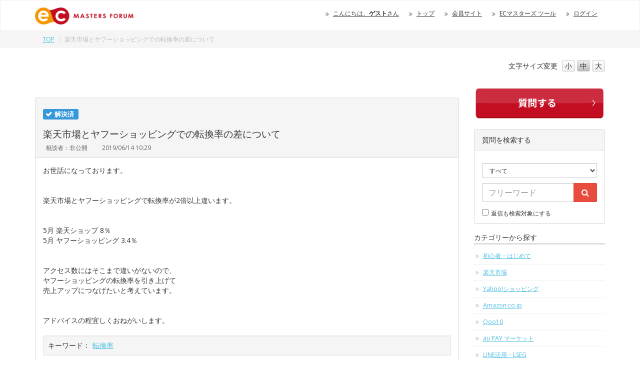

--- FILE ---
content_type: text/html; charset=UTF-8
request_url: https://forum.ec-masters.net/post_view.php?id=11145
body_size: 51010
content:
<!DOCTYPE html>
<html>
<head prefix="og: https://ogp.me/ns#">
<!-- Google Tag Manager -->
<script>(function(w,d,s,l,i){w[l]=w[l]||[];w[l].push({'gtm.start':
new Date().getTime(),event:'gtm.js'});var f=d.getElementsByTagName(s)[0],
j=d.createElement(s),dl=l!='dataLayer'?'&l='+l:'';j.async=true;j.src=
'https://www.googletagmanager.com/gtm.js?id='+i+dl;f.parentNode.insertBefore(j,f);
})(window,document,'script','dataLayer','GTM-WV8XQ2CQ');</script>
<!-- End Google Tag Manager -->

<!-- Google Tag Manager -->
<script>(function(w,d,s,l,i){w[l]=w[l]||[];w[l].push({'gtm.start':
new Date().getTime(),event:'gtm.js'});var f=d.getElementsByTagName(s)[0],
j=d.createElement(s),dl=l!='dataLayer'?'&l='+l:'';j.async=true;j.src=
'https://www.googletagmanager.com/gtm.js?id='+i+dl;f.parentNode.insertBefore(j,f);
})(window,document,'script','dataLayer','GTM-MCV4ZPNW');</script>
<!-- End Google Tag Manager -->


<meta charset="utf-8">
<meta http-equiv="X-UA-Compatible" content="IE=edge">
<meta name="viewport" content="width=device-width, initial-scale=1">
<meta name="description" content="">
<meta name="author" content="EC MASTERS">

<meta property="og:url" content="https://forum.ec-masters.net/forum_index.php" />
<meta property="og:type" content="website" />
<meta property="og:title" content="ECマスターズフォーラム" />
<meta property="og:description" content="ネットショップ運営者ためのお悩み解決掲示板" />
<meta property="og:site_name" content="ECマスターズフォーラム" />
<meta property="og:image" content="https://forum.ec-masters.net/img/logo.png" />

<title>楽天市場とヤフーショッピングでの転換率の差について｜ECマスターズ フォーラム</title>

<!-- Google tag (gtag.js) --><script async src="https://www.googletagmanager.com/gtag/js?id=G-DJMHV13DJB"></script>
<script>
window.dataLayer = window.dataLayer || [];
function gtag(){dataLayer.push(arguments);}
gtag('js', new Date());
gtag('config', 'G-DJMHV13DJB');
</script>
<!-- Ptengine Tag -->
<script type="text/javascript" src="https://js.ptengine.jp/4a15d4fd.js"></script>
<!-- End Ptengine Tag -->
<link href="css/bootstrap.css" rel="stylesheet" type="text/css">
<link href="css/view_add_style.css" rel="stylesheet" type="text/css">
<link href="css/font-awesome.min.css" rel="stylesheet" type="text/css">
<style>
@media(min-width:768px){div.spoldnewlink{display: none !important;}}
@media(max-width:767px){div.pcoldnewlink{display: none !important;}}

span.label.ic04 {background-color: #3D8B40;}
span.label.ic04:before {font-family:FontAwesome; content:'\f05e';color:#fff; display: block; width: -1em; height: 1em; position: absolute; left: 5px; top: 3px;}
span.label.ic05 {background-color: #FE4CDA;}
span.label.ic05:before {font-family:FontAwesome; content:'\f112';color:#fff; display: block; width: -1em; height: 1em; position: absolute; left: 5px; top: 3px;}
span.label.ic06 {background-color: #008080;}
span.label.ic06:before {font-family:FontAwesome; content:'\f118';color:#fff; display: block; width: -1em; height: 1em; position: absolute; left: 5px; top: 3px;}
span.label.ic07 {background-color: #C000C0;}
span.label.ic07:before {font-family:FontAwesome; content:'\f05a';color:#fff; display: block; width: -1em; height: 1em; position: absolute; left: 5px; top: 6px;}
span.label.ic08 {background-color: #C00000;}
span.label.ic08:before {font-family:FontAwesome; content:'\f05a';color:#fff; display: block; width: -1em; height: 1em; position: absolute; left: 5px; top: 6px;}


// tab-listを<a href対応に
.tab-list {
  display: flex;
  list-style: none;
  margin: 0;
  padding: 0;
  border-bottom: 1px solid #ddd;
}

.tab-list li {
  flex: 1;
  margin-right: 2px;
  padding: 0;
  font-weight: bold;
  font-size: 1.4rem;
}
.tab-list li a {
    display: block;
    padding: 1rem;
    color: #666;
    text-decoration: none;
    font-weight: bold;
    font-size: 1.4rem;
    background: #f5f5f5;
    transition: all 0.3s ease;
}

.tab-list li a:hover {
    color: #666;
}

.tab-list li.active a {
    background: #f44336;
    color: #fff;
}

table.userlist {
	width:100%;
	border-collapse: collapse;
	text-align: left;
	border-top: 1px dotted #ccc;
}
table.userlist td {
	padding: 20px;
	vertical-align: top;
	border-bottom: 1px dotted #ccc;
}
table.userlist tr:nth-child(2n) {
    background: #F3F3F3;
}

table.userbox {
	width:100%;
	border-collapse: collapse;
	text-align: left;
}
table.userbox td {
	padding: 10px;
	vertical-align: top;
}
table.userbox tr:nth-child(2n) {
    background: none;
}
table.userbox tr{
	border-bottom: 1px dotted #ccc;
}
table.userbox tr:last-child {
    border-bottom: none;
}

tr.userboxlast td.userboxlast{
	border-bottom: none;
}

div.ecmbtn {
    border-radius: 10px 10px 10px 10px;
    padding:10px 0px;
    text-align:center;
    border:solid 1px #CCCCCC;
    width:100%;
    font-size:150%;
    margin-bottom:1em;
    background-color:#FFFFFF;
}
div.ecmbtn:hover {
	background-color:#CCCCCC;
	cursor : pointer;
}

.logo{
	height:34px;
}
</style>
<link href="css/custom.20180508.css" rel="stylesheet" type="text/css">
<script type="application/ld+json">
{
	"@context": "https://schema.org",
	"@type": "QAPage",
    "mainEntity": {
		"@type": "Question",
		"name": "楽天市場とヤフーショッピングでの転換率の差について",
		"text": "お世話になっております。楽天市場とヤフーショッピングで転換率が2倍以上違います。5月 楽天ショップ 8％5月 ヤフーショッピング 3.4％アクセス数にはそこまで違いがないので、ヤフーショッピングの転換率を引き上げて売上アップにつなげたいと考えています。アドバイスの程宜しくおねがいします。",
		"answerCount": 9,
		"upvoteCount": 0,
		"dateCreated": "2019-06-14T10:29:22Z",
		"datePublished": "2019-06-14T10:29:22Z",
		"dateModified": "2019-06-27T18:39:38Z",
		"suggestedAnswer": [
			{
				"@type": "Answer",
				"text": "ECマスターズの中野です。&gt; 楽天市場とヤフーショッピングで転換率が2倍以上違います。&gt; 5月 楽天ショップ 8％&gt; 5月 ヤフーショッピング 3.4％楽天とYahoo!で大きく違うということですね。実際の商品ページをそれぞれご教示いただけますでしょうか。もしこちらの投稿が難しい場合は、事務局あてにメールでお送りくださいませ。ECマスターズクラブ事務局club@ec-masters.net",
				"dateCreated": "2019-06-14T14:14:13Z",
				"upvoteCount": 0,
				"url": "https://forum.ec-masters.net/post_view.php?id=11145#reply34638"
			}, 
			{
				"@type": "Answer",
				"text": "お世話になっております。早々のご対応ありがとうございます。先程 件名『楽天市場とヤフーショッピングでの転換率の差について』でメール送信させていただきました。よろしくお願いします。",
				"dateCreated": "2019-06-19T11:59:43Z",
				"upvoteCount": 0,
				"url": "https://forum.ec-masters.net/post_view.php?id=11145#reply34799"
			}, 
			{
				"@type": "Answer",
				"text": "ECマスターズの中野です。大変お待たせいたしました。何度か別途メールで詳細をご教示いただきありがとうございます。基本的に楽天とYahoo!といったモールごとの集客数やお客様の属性も異なるので楽天とYahoo!で比較して良し悪しの判断はできかねるという前提がございます。お送りいただいた楽天とYahoo!の商品ページを拝見しますと、元からレビューの数が大きく異なっておりますので、５月に限らずこれまでもアクセスに差がおありだったのではないでしょうか。また、少し気になった点としまして、Yahoo!の商品ページは、３点以降お買い上げで５％OFFと案内されていらっしゃいますが、今のページでは３点以上の商品を比較・決定するまでに時間がかかるため、お客様の中には約200商品の中から選ぶことを苦痛に感じてしまう方もいらっしゃるかもしれないですね。時間をかけずに購入まで進んでいただくために、あらかじめひでひとさんが３商品をピックアップし、セットA、セットB、セットC....のような状態で案内する方法もございますのでぜひご検討ください。また、同ジャンルのライバルは商品情報にも画像を設定し商品詳細を伝えておりますが、ひでひとさんのページには設定されておらずライバルと比較されてしまっている事も考えられますので商品情報も充実させてください。補足楽天のページを拝見しておりまして、商品番号	nasu-25ag-20-56につきましては、商品画像登録ガイドラインのチェックはお済みでしょうか。テキスト要素や枠線などが気になりましたので念の為に確認させていただきました。",
				"dateCreated": "2019-06-20T22:27:05Z",
				"upvoteCount": 0,
				"url": "https://forum.ec-masters.net/post_view.php?id=11145#reply34927"
			}, 
			{
				"@type": "Answer",
				"text": "お世話になっております。Yahoo!の商品ページ（特にスマホ・アプリ）からよく一緒に買われている商品 Ａ Ｂ C D Eのようにこちらから提案することはシステムの仕様上難しいのでしょうか？Yahoo!のスマホ・アプリぺーじでも商品説明上に画像を設定することは可能なのでしょうか？もし可能ならhtmlのタグをお教えいただけないでしょうか？お忙しい中大変申し訳ございませんがよろしくお願いします。",
				"dateCreated": "2019-06-21T10:54:20Z",
				"upvoteCount": 0,
				"url": "https://forum.ec-masters.net/post_view.php?id=11145#reply34942"
			}, 
			{
				"@type": "Answer",
				"text": "ECマスターズの中野です。ご返信いただきありがとうございます。いただいた内容についてですが、&gt; Yahoo!の商品ページ（特にスマホ・アプリ）から&gt; よく一緒に買われている商品 Ａ Ｂ C D Eのように&gt; こちらから提案することはシステムの仕様上難しいのでしょうか？&gt; Yahoo!のスマホ・アプリぺーじでも商品説明上に&gt; 画像を設定することは可能なのでしょうか？&gt; もし可能ならhtmlのタグをお教えいただけないでしょうか？こちらを行なうには&lt;iframe&gt;タグを設置する必要があるのですが、https://store-info.yahoo.co.jp/s/shopping/toolmanual/first/c/008.html上記マニュアルの「スマホ用利用可能HTMLタグ一覧（ストアエディタ）」にございます通り、Yahoo!ショッピングのスマートフォン用項目では&lt;iframe&gt;タグの利用が制限されており、楽天のようなバグも見つかっていないので楽天と同様の設置が難しいのですが、カスタムページのフリースペースを活用いただくと案内いただけます。カスタムページの入力項目（２ フリースペース）https://store-info.yahoo.co.jp/s/shopping/toolmanual/editor/e/422.htmlまたこちらの内容につきましては、&gt; Yahoo!のスマホ・アプリぺーじでも商品説明上に&gt; 画像を設定することは可能なのでしょうか？商品説明よりも上の場所に画像を設置されたい、という意味合いでお間違いでしょうか。",
				"dateCreated": "2019-06-21T16:31:02Z",
				"upvoteCount": 0,
				"url": "https://forum.ec-masters.net/post_view.php?id=11145#reply34978"
			}, 
			{
				"@type": "Answer",
				"text": "お世話になっております。お返事が遅くなって大変申し訳ございません。＞またこちらの内容につきましては、＞&gt; Yahoo!のスマホ・アプリぺーじでも商品説明上に＞&gt; 画像を設定することは可能なのでしょうか？＞商品説明よりも上の場所に画像を設置されたい、＞という意味合いでお間違いでしょうか。商品説明より上に画像を設置して簡単なイラスト等を使って説明していきたいです。横フリックと縦フリックにも対応できるようにしたいです。アドバイスの程宜しくおねがいします。",
				"dateCreated": "2019-06-27T08:46:20Z",
				"upvoteCount": 0,
				"url": "https://forum.ec-masters.net/post_view.php?id=11145#reply35205"
			}, 
			{
				"@type": "Answer",
				"text": "ECマスターズの伊藤です。&gt; 商品説明より上に画像を設置して&gt; 簡単なイラスト等を使って説明していきたいです。中野よりご案内差し上げております通りYahoo！ショッピングでは、使用できるタグが限られていること、楽天のような、本来であれば、使用できないタグが使用できるようになるバグがないことから、商品説明より上に画像を設置することができません。&gt; 横フリックと縦フリックにも対応できるようにしたいです。といった、特殊な表示方法も対応いただくことができません。もし、ご対応頂いている店舗様がございましたら方法を確認させていただきたいと思いますのでURLを頂戴できますでしょうか。お手数おかけ致しますが、どうぞよろしくお願いいたします。",
				"dateCreated": "2019-06-27T13:26:56Z",
				"upvoteCount": 0,
				"url": "https://forum.ec-masters.net/post_view.php?id=11145#reply35225"
			}, 
			{
				"@type": "Answer",
				"text": "お世話になっております。ありがとうございました。現状できる表示対策で改善していきます。",
				"dateCreated": "2019-06-27T14:52:51Z",
				"upvoteCount": 0,
				"url": "https://forum.ec-masters.net/post_view.php?id=11145#reply35237"
			}, 
			{
				"@type": "Answer",
				"text": "ECマスターズの伊藤です。&gt; 現状できる表示対策で改善していきます。ご希望に添えず申し訳ありませんが、よろしくお願いいたします。参考にされたいショップがみつかりましたら、登録方法を確認させていただきますので改めてご相談いただければ幸いです。",
				"dateCreated": "2019-06-27T18:39:37Z",
				"upvoteCount": 0,
				"url": "https://forum.ec-masters.net/post_view.php?id=11145#reply35266"
			}
		]
	}
}
</script>
<!--[if lt IE 9]>
<script src="//oss.maxcdn.com/html5shiv/3.7.2/html5shiv.min.js"></script>
<script src="//oss.maxcdn.com/respond/1.4.2/respond.min.js"></script>
<![endif]-->
<script src="//code.jquery.com/jquery-1.11.3.min.js"></script>
<script src="js/bootstrap.min.js"></script>

<script type="text/javascript">
$(function() {
    var topBtn = $('#pagetop');    
    topBtn.hide();
    $(window).scroll(function () {
        if ($(this).scrollTop() > 500) {
            topBtn.fadeIn();
        } else {
            topBtn.fadeOut();
        }
    });
    topBtn.click(function () {
        $('body,html').animate({
            scrollTop: 0
        }, 500);
        return false;
    });
});
</script>
<script src="//cdnjs.cloudflare.com/ajax/libs/jquery-cookie/1.4.1/jquery.cookie.min.js"></script>
<script src="js/fontsize.js"></script>
<script id='sc_access_analysis' src='https://sales-crowd.jp/js/sc-web-access-analysis.js' data-token='82d8130e8246e61583e1ada830edcd5af62c82e37cfccfe3c93a4c9af70d733e'></script>
</head>

<body class="no-thank-yu qList popular">

<!-- Google Tag Manager (noscript) -->
<noscript><iframe src="https://www.googletagmanager.com/ns.html?id=GTM-WV8XQ2CQ"
height="0" width="0" style="display:none;visibility:hidden"></iframe></noscript>
<!-- End Google Tag Manager (noscript) -->

<!-- Google Tag Manager (noscript) -->
<noscript><iframe src="https://www.googletagmanager.com/ns.html?id=GTM-MCV4ZPNW"
height="0" width="0" style="display:none;visibility:hidden"></iframe></noscript>
<!-- End Google Tag Manager (noscript) -->
<div id="top" class="wrapper">

<header>
<div class="nav">
<div class="navbar navbar-default">
<div id="headline">
<div class="container">
<div class="navbar-header">
<button type="button" class="navbar-toggle" data-toggle="collapse" data-target="#gnavi">
<span class="sr-only">メニュー</span>
<span class="nav-icon">MENU</span>
</button>
<a href="forum_index.php" class="navbar-brand"><img class="logo" height="34" src="img/logo.png" alt="ECマスターズ フォーラム"></a>
</div><!-- /.navbar-header -->
<div id="gnavi" class="collapse navbar-collapse">
<ul class="nav navbar-nav navbar-right">
	<li class="hidden-sm hidden-xs"><a href="#">こんにちは、<strong>ゲスト</strong>さん</a></li>	<li><a href="forum_index.php">トップ</a></li>
	<li><a href="https://club.ec-masters.net/">会員サイト</a></li>	<li class="visible-xs"><a href="new_quest.php">新着質問</a></li>
	<li class="visible-xs"><a href="new_comment.php">新着回答</a></li>
	<li class="visible-xs"><a href="popular.php">人気の質問</a></li>
	<li class="visible-xs"><a href="new_solv.php">解決済</a></li>
	<li class="visible-xs"><a href="unsolv.php">受付中</a></li>
	<li class="visible-xs"><a href="nocomment.php">未回答</a></li>
	<li class="visible-xs"><a href="user_post.php">質問・返信の一覧</a></li>
	<li class="visible-xs"><a href="favorite_list.php">お気に入り</a></li>
	<li class="visible-xs"><a href="forum_modify.php">ニックネーム変更</a></li>
	<li class="visible-xs"><a href="//tool.ec-masters.net/email.php">E-mailアドレス変更</a></li>
	<li class="visible-xs"><a href="//tool.ec-masters.net/password.php">パスワード変更</a></li>
	<li><a href="//tool.ec-masters.net/home.php">ECマスターズ ツール</a></li>	<li><a href="https://tool.ec-masters.net/login.php?redirect=https%3A%2F%2Fforum.ec-masters.net%2Fpost_view.php%3Fid%3D11145">ログイン</a></li>
</ul>
</div><!-- /#gnavi -->
</div><!-- /.navbar -->
</div><!-- /.nav -->

</div><!-- /.container -->
</div><!-- /.headline -->
<div class="breadcrumb_wrap hidden-xs">
<div class="container">
<ol class="breadcrumb">
<li><a href="forum_index.php">TOP</a></li>
<li class="active">楽天市場とヤフーショッピングでの転換率の差について</li>
</ol><!-- /#breadcrumb -->
</div><!-- /.container -->
</div><!-- /.breadcrumb_wrap -->
</header> 
<div class="container">
<script>
function settopskin()
{
    document.cookie = "skin=v21;";
    window.location = "forum_index_new.php";
}
</script>
<div class="row">
<div class="col-sm-3 col-sm-offset-9 fontsizebtn">

<ul id="fontSize" class="list-inline text-right">
<li>文字サイズ<span class="hidden-sm">変更</span></li>
<li class="changeBtn">小</li>
<li class="changeBtn">中</li>
<li class="changeBtn">大</li>
</ul>
</div>
</div><div class="row">
<div class="col-sm-9 maincon">
<!-- Revive Adserver Asynchronous JS Tag - Generated with Revive Adserver v5.0.0 --><ins data-revive-zoneid="7" data-revive-id="24b2e777c201256180943ae67fa7696d"></ins><script async src="//ads.ec-masters.net/www/delivery/asyncjs.php"></script><br><br>
<div class="panel panel-default postowner">
<div class="panel-heading">
<div class="q_status"><span class="label ic03">解決済</span></div><h2>楽天市場とヤフーショッピングでの転換率の差について</h2><ul class="list-inline excerpt"><li class="q_name">相談者：非公開</li>
<li class="q_date">2019/06/14 10:29<!-- <img src="img/mark_solved.png">　<a href="#reply"><img src="img/btn_post_comment_s.png" /></a>--></li>
</ul>
</div>
<div class="panel-body">
<div class="madjust breakword">お世話になっております。<br /><br /><br />楽天市場とヤフーショッピングで転換率が2倍以上違います。<br /><br /><br />5月 楽天ショップ 8％<br />5月 ヤフーショッピング 3.4％<br /><br /><br />アクセス数にはそこまで違いがないので、<br />ヤフーショッピングの転換率を引き上げて<br />売上アップにつなげたいと考えています。<br /><br /><br />アドバイスの程宜しくおねがいします。</div><div class="well well-sm keyword">キーワード：<a href="keyword.php?id=51">転換率</a></div><div style="text-align:right; margin-top:1em;">
<link href="css/view_add_style.css" rel="stylesheet" type="text/css">
<link rel="stylesheet" href="//ajax.googleapis.com/ajax/libs/jqueryui/1.8.7/themes/smoothness/jquery-ui.css" type="text/css" media="all" /> 
<style>
img.gyazo {
	border: 1px solid #ccc;
	width: 100%;
	max-width: 500px;
}
</style>
    <script>
        $(document).ready(function() {
            let voteCount = 0; // 投票カウント
            const defaultIcon = "img/icon1.svg";
            const hoverIcon = "img/icon1-hover.svg";
            $(".vote-button").click(function() {
                let icon = $(this).find("img"); // 直接 img タグを取得
    
                if ($(this).hasClass("voted")) {
                    // 削除
                    var vote = -1;
                    // 解除処理
                    voteCount--;
                    $(this).removeClass("voted").css({
                        "background": "linear-gradient(to bottom, #ffffff, #f5f5f5)",
                        "color": "#e74c3c",
                        "box-shadow": "0px 1px 1px rgba(0, 0, 0, 0.1)" // 影を戻す
                    });
                    icon.attr("src", defaultIcon + "?" + new Date().getTime()); // アイコンを元に戻す（キャッシュ対策）
                } else {
                    // 投票
                    var vote = 1;
                    // 投票処理
                    voteCount++;
                    $(this).addClass("voted").css({
                        "background": "#f7f7f7",
                        "color": "#888",
                        "box-shadow": "none" // 影を消す
                    });
                    icon.attr("src", hoverIcon + "?" + new Date().getTime()); // アイコンを変更（キャッシュ対策）
                }
                $.ajax({
                   url: 'https://forum.ec-masters.net/post_vote.php',
                   type:'POST',
                   dataType: 'json',
                   data : {vote: vote, uid: 0, pid: 11145},
                   timeout:3000,
                }).done(function(data) {
                   alert("ok");
                }).fail(function(XMLHttpRequest, textStatus, errorThrown) {
//                 alert("error");
                });
    
                // 表示の更新
                if (voteCount > 0) {
                    $(".vote-count").text(voteCount); // 人数更新
                    $(".vote-count-text").show();
                } else {
                    $(".vote-count-text").hide();
                }
            });
        });
    </script>
    <script>
        $(document).ready(function() {
        $(".reaction-button").one("click", function() { // 1回だけ押せるように .one() を使用
		var data = "";
		var res_vote = 0;
		var thanks_vote = 0;
        let $btn = $(this);
        let btnId = $btn.attr("id"); // どっちが押されたか判別
        let countSpan = $btn.find(".reaction-count");
        let currentCount = parseInt(countSpan.text(), 10);
        let resSpan = $btn.find(".res-id");
        let resId = parseInt(resSpan.text(), 10);

		if (btnId == "useful-btn")
		{
			res_vote++;
			furl = "res_vote.php";
           	data = {vote: res_vote, uid: 0, pid: 11145, rid: resId};
		}
		else
		{
			thanks_vote++;
			furl = "thanks_vote.php";
           	data = {vote: thanks_vote, uid: 0, pid: 11145, rid: resId};
		}

        $.ajax({
           url: 'https://forum.ec-masters.net/'+furl+'',
           type:'POST',
           dataType: 'json',
           data : data,
           timeout:3000,
        }).done(function(data) {
           alert("ok");
        }).fail(function(XMLHttpRequest, textStatus, errorThrown) {
//         alert("error");
        });

        // カウントを1増やす
        currentCount++;
        countSpan.text(currentCount);

        // ボタンを無効化（押せなくする）
        $(this).addClass("disabled");
    });
});
    </script>

<script src="//ajax.aspnetcdn.com/ajax/jQuery/jquery-1.5.min.js" type="text/javascript"></script>
<script src="//ajax.googleapis.com/ajax/libs/jqueryui/1.8.9/jquery-ui.min.js" type="text/javascript"></script>
<script>
function deleteimg(id){
	ret = confirm("画像を削除します。よろしいですか？");
	if (ret == true){
		document.qform.deleteimg.value = id;
		document.qform.submit();
	}
}
function deletefile(id){
	ret = confirm("ファイルを削除します。よろしいですか？");
	if (ret == true){
		document.qform.deletefile.value = id;
		document.qform.submit();
	}
}
/*function modifydeleteimg(id,no){
	ret = confirm("画像を削除して投稿を修正します。よろしいですか？");
	if (ret == true){
		if (no == 0)
			document.qform.deleteimg0.value = id;
		if (no == 1)
			document.qform.deleteimg1.value = id;
		if (no == 2)
			document.qform.deleteimg2.value = id;
		document.qform.submit();
	}
}
function deletereturn(){
	document.qform.return.value = "";
}*/
function openAsDialog(url) {
	var spflg = false;
	if (window.matchMedia && window.matchMedia('(max-width: 728px)').matches)
		spflg = true;
    var iframeStyle = 'min-width     : 100%; ' +
                      'height        : 100%; ' +
                      'padding-top   : 0.2em; ' +
                      'padding-right : 0; ' +
                      'padding-bottom: 0.8em; ' +
                      'padding-left  : 0;';
    var iframe = $('<iframe frameborder="0" src="' + url + '" style="' + iframeStyle + '"></iframe>');

    var dialogOptions = {
        width : (spflg ? 340 : 640),
        height: 480,
        title : '投稿内容について報告する',
        modal : true
    };
    iframe.dialog(dialogOptions);
}
</script>

<p><a onclick="openAsDialog('wrong.php?id=11145')" style="color:#888888;"><span style="cursor:pointer;">投稿内容について報告する</span></a></p></div>
                            <div class="vote-container">
                                <div style="height:28px;">
                                    <span class="vote-count-text" style="display: none;"><img src="img/icon2.svg"><span class="red"><span class="vote-count">0</span>人</span>がこの質問の回答を知りたがっています</span>
                                </div>
                              </div>
</div>
<hr /><div style="text-align:center; margin:3.5em;">このフォーラムへの質問は終了しました<div style="margin-top:2.5em;"><a href="forum_post.php?ref=11145">このテーマに関連する質問をする</a></div>
<div style="margin:1em;"><a href="forum_post.php">別のテーマで新規に質問する</a></div></div><div class="panel-footer clearfix">
<ul class="list-inline excerpt pull-left">
<li class="q_cat"><span class="hidden-xs">カテゴリ：</span><a href="category.php?id=3">Yahoo!ショッピング</a></li>
<li class="q_reply"><img src="img/balloon.svg" alt="">9</li>
<!--<li class="q_metoo">Me too度：0</li>-->
</ul>
<div class="pull-right evaluation"></div>
</div>
</div>
<!-- <div class="panel panel-default admid">
  <div class="container-fluid">
    <div class="row">
      <div class="col-sm-5 admid-thumbnail">
        <a href="https://lp.ureru.co.jp/d/realseminar20250514_nec">
          <img src="https://club.ec-masters.net/swfu/d/auto-a24DR1.png">
        </a>
      </div>
      <div class="col-sm-7">
        <div class="admid-title">今気になってる疑問、<br> セミナーに参加すれば解決するかも！？</div>
        <div class="admid-body">
ネットショップでお悩みがある方はまずはセミナーへご参加ください！
        </div>
        <div class="admid-button text-right">
          <a class="btn btn-warning" href="https://lp.ureru.co.jp/d/realseminar20250514_nec">
          セミナー詳細はこちら
          </a>
        </div>
      </div>
    </div>
  </div>
</div> --!>

<!-- <div class="panel panel-default admid">
  <div class="container-fluid">
    <div class="row">
      <div class="col-sm-5 admid-thumbnail">
        <section class="youtube" style="position: relative; width: 100%; height:0px;padding-top: 56.25%;">
            <iframe src="https://www.youtube.com/embed/?list=PLSlv7zOjZOOhxm1rvIFhsacRIiwHyNsYH" style="position: absolute;top: 0;left: 0;width: 100%;height: 100%;"></iframe>
        </section>
      </div>
      <div class="col-sm-7">
        <div class="admid-title">広告０円で楽天の売上アップ続出！<br> ECマスターズチャンネルをチェック！</div>
        <div class="admid-body">
総視聴回数15万回突破！<br>最新の対策事例やSALE対策など、売上にお困りの方はぜひご視聴ください！
        </div>
        <div class="admid-button text-right">
          <a class="btn btn-warning" href="https://club.ec-masters.net/fwd3/ecmasterschannel">
          ご視聴はこちら
          </a>
        </div>
      </div>
    </div>
  </div>
</div> -->

<style>
  .admid { margin: 2rem auto; padding-top: 15px; }
  .admid .row { padding-bottom: 15px; }
  .admid-thumbnail img { width: 100%; }
  .admid-title { font-size: 2.5rem; font-weight: 700; line-height: 1.5; color: #dc143c; margin-bottom: 1rem; }
  .admid .btn { margin-bottom: 0; }
</style><div class="row"><br /></div><div id="reply34638" name="reply34638" class="panel panel-info responder">
			<div class="panel-heading">
<div class="panel-title">
<ul class="list-inline excerpt">
<li class="q_name">返信者：非公開</li>
<li class="q_date">2019/06/14 14:14</li><!--</td></table>--></ul>
</div>
</div>
<div class="breakword panel-body">ECマスターズの中野です。<br /><br />&gt; 楽天市場とヤフーショッピングで転換率が2倍以上違います。<br /><br />&gt; 5月 楽天ショップ 8％<br />&gt; 5月 ヤフーショッピン………（省略）………<br /><div style="text-align:center;margin-top:1em;"><a href="https://ec-masters.net/lp/ecgoplan" onClick="ga('send','event','forum','click','11145');"　target="_blank"><img src="https://club.ec-masters.net/swfu/d/forum_btn1.png" style="max-width:300px;"></a></div><div class="clearfix">
<div class="pull-left"></div></div>
</div>
</div><div id="reply34799" name="reply34799" class="panel panel-warning responder">
			<div class="panel-heading">
<div class="panel-title">
<ul class="list-inline excerpt">
<li class="q_name">返信者：非公開<span>（質問者）</span></li>
<li class="q_date">2019/06/19 11:59</li><!--</td></table>--></ul>
</div>
</div>
<div class="breakword panel-body">お世話になっております。<br /><br /><br />早々のご対応ありがとうございます。<br /><br /><br />先程 件名『楽天市場とヤフーショッピングでの転換率の差について』で<br />メール送………（省略）………<br /><div style="text-align:center;margin-top:1em;"><a href="https://ec-masters.net/lp/ecgoplan" onClick="ga('send','event','forum','click','11145');"　target="_blank"><img src="https://club.ec-masters.net/swfu/d/forum_btn1.png" style="max-width:300px;"></a></div><div class="clearfix">
<div class="pull-left"></div></div>
</div>
</div><div id="reply34927" name="reply34927" class="panel panel-info responder">
			<div class="panel-heading">
<div class="panel-title">
<ul class="list-inline excerpt">
<li class="q_name">返信者：非公開</li>
<li class="q_date">2019/06/20 22:27</li><!--</td></table>--></ul>
</div>
</div>
<div class="breakword panel-body">ECマスターズの中野です。<br /><br />大変お待たせいたしました。<br />何度か別途メールで詳細をご教示いただきありがとうございます。<br /><br />基本的に楽天とYahoo!………（省略）………<br /><div style="text-align:center;margin-top:1em;"><a href="https://ec-masters.net/lp/ecgoplan" onClick="ga('send','event','forum','click','11145');"　target="_blank"><img src="https://club.ec-masters.net/swfu/d/forum_btn1.png" style="max-width:300px;"></a></div><div class="clearfix">
<div class="pull-left"></div></div>
</div>
</div><div id="reply34942" name="reply34942" class="panel panel-warning responder">
			<div class="panel-heading">
<div class="panel-title">
<ul class="list-inline excerpt">
<li class="q_name">返信者：非公開<span>（質問者）</span></li>
<li class="q_date">2019/06/21 10:54</li><!--</td></table>--></ul>
</div>
</div>
<div class="breakword panel-body">お世話になっております。<br /><br /><br />Yahoo!の商品ページ（特にスマホ・アプリ）から<br />よく一緒に買われている商品 Ａ Ｂ C D Eのように<br />こちらから提………（省略）………<br /><div style="text-align:center;margin-top:1em;"><a href="https://ec-masters.net/lp/ecgoplan" onClick="ga('send','event','forum','click','11145');"　target="_blank"><img src="https://club.ec-masters.net/swfu/d/forum_btn1.png" style="max-width:300px;"></a></div><div class="clearfix">
<div class="pull-left"></div></div>
</div>
</div><div id="reply34978" name="reply34978" class="panel panel-info responder">
			<div class="panel-heading">
<div class="panel-title">
<ul class="list-inline excerpt">
<li class="q_name">返信者：非公開</li>
<li class="q_date">2019/06/21 16:31</li><!--</td></table>--></ul>
</div>
</div>
<div class="breakword panel-body">ECマスターズの中野です。<br /><br />ご返信いただきありがとうございます。<br />いただいた内容についてですが、<br /><br />&gt; Yahoo!の商品ページ（特にスマホ・アプリ………（省略）………<br /><div style="text-align:center;margin-top:1em;"><a href="https://ec-masters.net/lp/ecgoplan" onClick="ga('send','event','forum','click','11145');"　target="_blank"><img src="https://club.ec-masters.net/swfu/d/forum_btn1.png" style="max-width:300px;"></a></div><div class="clearfix">
<div class="pull-left"></div></div>
</div>
</div><div id="reply35205" name="reply35205" class="panel panel-warning responder">
			<div class="panel-heading">
<div class="panel-title">
<ul class="list-inline excerpt">
<li class="q_name">返信者：非公開<span>（質問者）</span></li>
<li class="q_date">2019/06/27 08:46</li><!--</td></table>--></ul>
</div>
</div>
<div class="breakword panel-body">お世話になっております。<br /><br /><br />お返事が遅くなって大変申し訳ございません。<br /><br /><br />＞またこちらの内容につきましては、<br /><br />＞&gt; Yahoo!のスマホ・………（省略）………<br /><div style="text-align:center;margin-top:1em;"><a href="https://ec-masters.net/lp/ecgoplan" onClick="ga('send','event','forum','click','11145');"　target="_blank"><img src="https://club.ec-masters.net/swfu/d/forum_btn1.png" style="max-width:300px;"></a></div><div class="clearfix">
<div class="pull-left"></div></div>
</div>
</div><div id="reply35225" name="reply35225" class="panel panel-warning responder">
			<div class="panel-heading">
<div class="panel-title">
<ul class="list-inline excerpt">
<li class="q_name">返信者：非公開</li>
<li class="q_date">2019/06/27 13:26</li><!--</td></table>--></ul>
</div>
</div>
<div class="breakword panel-body">ECマスターズの伊藤です。<br /><br />&gt; 商品説明より上に画像を設置して<br />&gt; 簡単なイラスト等を使って説明していきたいです。<br /><br />中野よりご案内差し上げておりま………（省略）………<br /><div style="text-align:center;margin-top:1em;"><a href="https://ec-masters.net/lp/ecgoplan" onClick="ga('send','event','forum','click','11145');"　target="_blank"><img src="https://club.ec-masters.net/swfu/d/forum_btn1.png" style="max-width:300px;"></a></div><div class="clearfix">
<div class="pull-left"></div></div>
</div>
</div><div id="reply35237" name="reply35237" class="panel panel-warning responder">
			<div class="panel-heading">
<div class="panel-title">
<ul class="list-inline excerpt">
<li class="q_name">返信者：非公開<span>（質問者）</span></li>
<li class="q_date">2019/06/27 14:52</li><!--</td></table>--></ul>
</div>
</div>
<div class="breakword panel-body">お世話になっております。<br /><br /><br />ありがとうございました。<br /><br /><br />現状できる表示対策で改善していきます。………（省略）………<br /><div style="text-align:center;margin-top:1em;"><a href="https://ec-masters.net/lp/ecgoplan" onClick="ga('send','event','forum','click','11145');"　target="_blank"><img src="https://club.ec-masters.net/swfu/d/forum_btn1.png" style="max-width:300px;"></a></div><div class="clearfix">
<div class="pull-left"></div></div>
</div>
</div><div id="reply35266" name="reply35266" class="panel panel-warning responder">
			<div class="panel-heading">
<div class="panel-title">
<ul class="list-inline excerpt">
<li class="q_name">返信者：非公開</li>
<li class="q_date">2019/06/27 18:39</li><!--</td></table>--></ul>
</div>
</div>
<div class="breakword panel-body">ECマスターズの伊藤です。<br /><br />&gt; 現状できる表示対策で改善していきます。<br /><br />ご希望に添えず申し訳ありませんが、よろしくお願いいたします。<br /><br />参考にさ………（省略）………<br /><div style="text-align:center;margin-top:1em;"><a href="https://ec-masters.net/lp/ecgoplan" onClick="ga('send','event','forum','click','11145');"　target="_blank"><img src="https://club.ec-masters.net/swfu/d/forum_btn1.png" style="max-width:300px;"></a></div><div class="clearfix">
<div class="pull-left"></div></div>
</div>
</div><!-- Revive Adserver JavaScriptタグ - Generated with Revive Adserver v5.0.0 -->
<script type='text/javascript'><!--//<![CDATA[
   var m3_u = (location.protocol=='https:'?'https://ads.ec-masters.net/www/delivery/ajs.php':'http://ads.ec-masters.net/www/delivery/ajs.php');
   var m3_r = Math.floor(Math.random()*99999999999);
   if (!document.MAX_used) document.MAX_used = ',';
   document.write ("<scr"+"ipt type='text/javascript' src='"+m3_u);
   document.write ("?zoneid=20&amp;target=_blank&amp;block=1");
   document.write ('&amp;cb=' + m3_r);
   if (document.MAX_used != ',') document.write ("&amp;exclude=" + document.MAX_used);
   document.write (document.charset ? '&amp;charset='+document.charset : (document.characterSet ? '&amp;charset='+document.characterSet : ''));
   document.write ("&amp;loc=" + escape(window.location));
   if (document.referrer) document.write ("&amp;referer=" + escape(document.referrer));
   if (document.context) document.write ("&context=" + escape(document.context));
   if (document.mmm_fo) document.write ("&amp;mmm_fo=1");
   document.write ("'><\/scr"+"ipt>");
//]]>--></script><noscript><a href='http://ads.ec-masters.net/www/delivery/ck.php?n=ad1355c2&amp;cb=INSERT_RANDOM_NUMBER_HERE' target='_blank'><img src='http://ads.ec-masters.net/www/delivery/avw.php?zoneid=20&amp;cb=INSERT_RANDOM_NUMBER_HERE&amp;n=ad1355c2' border='0' alt='' /></a></noscript><div style="text-align:center; margin:3.5em;">このフォーラムへの質問は終了しました<div style="margin-top:2.5em;"><a href="forum_post.php?ref=11145">このテーマに関連する質問をする</a></div>
<div style="margin:1em;"><a href="forum_post.php">別のテーマで新規に質問する</a></div></div>
</div><!-- /.col -->
<div class="col-sm-3 sidebar">
<!-- 広告 -->

<!-- 300x175バナー-->
<!-- Revive Adserver Asynchronous JS Tag - Generated with Revive Adserver v5.0.0 -->
<div class="square_banner">
<ins data-revive-zoneid="2" data-revive-id="24b2e777c201256180943ae67fa7696d"></ins>
<script async src="//ads.ec-masters.net/www/delivery/asyncjs.php"></script>
</div>

<!-- 右下のバナー設定 -->
  <div id="revive-float" class="revive-float" aria-live="polite">
    <ins data-revive-zoneid="55" data-revive-id="24b2e777c201256180943ae67fa7696d"></ins>
    <script async src="https://ads.ec-masters.net/www/delivery/asyncjs.php"></script>
    <button type="button" class="revive-close" aria-label="バナーを閉じる">×</button>
  </div>
  <script>
    // 閉じるボタン
    document.addEventListener('click', function(e){
      if(e.target.closest('.revive-close')){
        var box = document.getElementById('revive-float');
        if (box) box.style.display = 'none';
      }
    });
  </script>
<style>
#revive-float {
  position: fixed !important;
  right: 16px !important;
  bottom: 16px !important;
  top: auto !important;
  z-index: 9999;
  border-radius: 12px;
  overflow: hidden;
}

/* 閉じるボタン */
#revive-float .revive-close {
  position: absolute;
  top: 0;
  right: 0;
  width: 28px;
  height: 28px;
  border-radius: 14px;
  border: none;
  background: rgba(0,0,0,.6);
  color: #fff;
  font-size: 16px;
  line-height: 28px;
  text-align: center;
  cursor: pointer;
}

/* スマホの場合は非表示 */
@media (max-width: 767px) {
  #revive-float {
    display: none !important;
  }
}
</style>

<!-- 会員登録して質問する -->
<div class="whitepaper">
<a href="https://ec-masters.net/lp/forum_experience?utm_campaign=forum&utm_source=google&utm_medium=rignt_navi" target="_blank" class="InformationRequest"><img src="https://club.ec-masters.net/swfu/d/forum_btn2.png" width="100%";></a>
</div>

<style>
.square_banner,.whitepaper {
  text-align: center;
  margin-bottom: 20px;
}

/* ===== モバイル表示 ===== */
@media (max-width: 768px) {
    /* サイド広告・資料請求 */
    .col-sm-3.sidebar ins a,
    .InformationRequest{
        text-align:center;
        display:block;
    }
    .col-sm-3.sidebar ins a img,
    .InformationRequest img {
        width: 100%;
        max-width:300px;
    }
}
</style>
<!-- new  added  yamaoka --><div class="panel panel-default sidebox">
<div class="panel-heading">質問を検索する</div>
<div class="panel-body">
<form id="searchform" action="search.php" method="get" onsubmit="ga('send','event','search','click',document.querySelector('#searchform #searchword').value, 1);">
<div class="form-group form-group-sm">
<select name="c" class="form-control">
<option value="0" selected="selected">すべて</option><option value="18">初心者・はじめて</option><option value="1">楽天市場</option><option value="3">Yahoo!ショッピング</option><option value="2">Amazon.co.jp</option><option value="12">Qoo10</option><option value="10">au PAY マーケット</option><option value="29">LINE活用・LSEG</option><option value="31">RPP運用自動化ツール「RAT」</option><option value="32">らくらくーぽん</option><option value="33">最強配送ラベル（配送品質向上制度）</option><option value="11">ポンパレモール</option><option value="4">会員専用ツール</option><option value="8">本店サイト</option><option value="27">共通の送料込みライン</option><option value="13">ツール設置・利用</option><option value="17">ECステーション</option><option value="20">海外進出</option><option value="21">マッチング・コラボレーション</option><option value="24">楽天ペイ</option><option value="25">RPP攻略ツール情報交換</option><option value="22">商品画像登録ガイドライン</option><option value="30">ツール改善コミュニティ</option><option value="34">RPA</option><option value="15">業者営業情報・相談</option><option value="14">システム導入支援</option><option value="28">会計・経理相談</option><option value="6">作業効率化</option><option value="26">EC MASTERS LABS</option><option value="9">パソコントラブル</option><option value="35">サポートレター</option><option value="7">その他</option></select>
</div><!-- /.form-group -->
<div class="form-group">
<div class="input-group">
<input type="text" id="searchword" name="id" value="" class="form-control" placeholder="フリーワード">
<span class="input-group-btn">
<button class="btn btn-danger" type="submit"><i class="fa fa-search" aria-hidden="true"></i></button>
</span>
</div>
</div><!-- /.form-group -->
<div class="form-group form-group-sm text-left">
<input type="checkbox" name="r" value="1">返信も検索対象にする
</div><!-- /.form-group -->
</form>
</div><!-- /.panel-body -->
</div><!-- /.panel -->


<div class="cat_menu sidebox">
</div><!-- /.cat_menu -->


<div class="my_menu sidebox">
<h4>カテゴリーから探す</h4>
<ul class="list-unstyled">
<li><a href="category.php?id=18" onclick="ga('send','event','category','click','18', 1);">初心者・はじめて</a></li><li><a href="category.php?id=1" onclick="ga('send','event','category','click','1', 1);">楽天市場</a></li><li><a href="category.php?id=3" onclick="ga('send','event','category','click','3', 1);">Yahoo!ショッピング</a></li><li><a href="category.php?id=2" onclick="ga('send','event','category','click','2', 1);">Amazon.co.jp</a></li><li><a href="category.php?id=12" onclick="ga('send','event','category','click','12', 1);">Qoo10</a></li><li><a href="category.php?id=10" onclick="ga('send','event','category','click','10', 1);">au PAY マーケット</a></li><li><a href="category.php?id=29" onclick="ga('send','event','category','click','29', 1);">LINE活用・LSEG</a></li><li><a href="category.php?id=31" onclick="ga('send','event','category','click','31', 1);">RPP運用自動化ツール「RAT」</a></li><li><a href="category.php?id=32" onclick="ga('send','event','category','click','32', 1);">らくらくーぽん</a></li><li><a href="category.php?id=33" onclick="ga('send','event','category','click','33', 1);">最強配送ラベル（配送品質向上制度）</a></li><li><a href="category.php?id=11" onclick="ga('send','event','category','click','11', 1);">ポンパレモール</a></li><li><a href="category.php?id=4" onclick="ga('send','event','category','click','4', 1);">会員専用ツール</a></li><li><a href="category.php?id=8" onclick="ga('send','event','category','click','8', 1);">本店サイト</a></li><li><a href="category.php?id=27" onclick="ga('send','event','category','click','27', 1);">共通の送料込みライン</a></li><li><a href="category.php?id=13" onclick="ga('send','event','category','click','13', 1);">ツール設置・利用</a></li><li><a href="category.php?id=17" onclick="ga('send','event','category','click','17', 1);">ECステーション</a></li><li><a href="category.php?id=20" onclick="ga('send','event','category','click','20', 1);">海外進出</a></li><li><a href="category.php?id=21" onclick="ga('send','event','category','click','21', 1);">マッチング・コラボレーション</a></li><li><a href="category.php?id=24" onclick="ga('send','event','category','click','24', 1);">楽天ペイ</a></li><li><a href="category.php?id=25" onclick="ga('send','event','category','click','25', 1);">RPP攻略ツール情報交換</a></li><li><a href="category.php?id=22" onclick="ga('send','event','category','click','22', 1);">商品画像登録ガイドライン</a></li><li><a href="category.php?id=30" onclick="ga('send','event','category','click','30', 1);">ツール改善コミュニティ</a></li><li><a href="category.php?id=34" onclick="ga('send','event','category','click','34', 1);">RPA</a></li><li><a href="category.php?id=15" onclick="ga('send','event','category','click','15', 1);">業者営業情報・相談</a></li><li><a href="category.php?id=14" onclick="ga('send','event','category','click','14', 1);">システム導入支援</a></li><li><a href="category.php?id=28" onclick="ga('send','event','category','click','28', 1);">会計・経理相談</a></li><li><a href="category.php?id=6" onclick="ga('send','event','category','click','6', 1);">作業効率化</a></li><li><a href="category.php?id=26" onclick="ga('send','event','category','click','26', 1);">EC MASTERS LABS</a></li><li><a href="category.php?id=9" onclick="ga('send','event','category','click','9', 1);">パソコントラブル</a></li><li><a href="category.php?id=35" onclick="ga('send','event','category','click','35', 1);">サポートレター</a></li><li><a href="category.php?id=7" onclick="ga('send','event','category','click','7', 1);">その他</a></li></ul>
</div><!-- /.my_menu -->
</div><!-- /.col -->
</div><!-- /.row -->
</div><!-- /.container -->

<div id="pagetop"><a href="#top"><i class="fa fa-chevron-circle-up fa-3x" aria-hidden="true"></i></a></div>

<footer>
<div class="container clearfix">
<ul class="list-unstyled pull-left">
<li><a href="https://club.ec-masters.net/index.php?ecm-rules">ECマスターズクラブ会員規約</a></li>
</ul>
<ul class="list-unstyled pull-left">
<li><a href="https://club.ec-masters.net/index.php?ecm-privacypolicy">プライバシーポリシー</a></li>
</ul>
<div class="pull-right"><i class="fa fa-copyright"></i>2026 <a href="https://www.ec-masters.co.jp/" target="_blank">日本ECサービス株式会社</a> All Rights Reserved.</div>
</div><!-- /.container -->
</footer>
<!-- add --><script>
  (function(i,s,o,g,r,a,m){i['GoogleAnalyticsObject']=r;i[r]=i[r]||function(){
  (i[r].q=i[r].q||[]).push(arguments)},i[r].l=1*new Date();a=s.createElement(o),
  m=s.getElementsByTagName(o)[0];a.async=1;a.src=g;m.parentNode.insertBefore(a,m)
  })(window,document,'script','https://www.google-analytics.com/analytics.js','ga');

  ga('create', 'UA-56584642-12', 'auto');
  ga('send', 'pageview');
</script><script type="text/javascript">
        window._pt_lt = new Date().getTime();
        window._pt_sp_2 = [];
        _pt_sp_2.push('setAccount,65251b91');
        var _protocol = (("https:" == document.location.protocol) ? " https://" : " http://");
        (function() {
            var atag = document.createElement('script'); atag.type = 'text/javascript'; atag.async = true;
            atag.src = _protocol + 'js.ptengine.jp/pta.js';
            var stag = document.createElement('script'); stag.type = 'text/javascript'; stag.async = true;
            stag.src = _protocol + 'js.ptengine.jp/pts.js';
            var s = document.getElementsByTagName('script')[0];
            s.parentNode.insertBefore(atag, s); s.parentNode.insertBefore(stag, s);
        })();
    </script>
        
	
</div><!-- /#wrapper -->
</body>
</html>

--- FILE ---
content_type: application/javascript
request_url: https://forum.ec-masters.net/js/fontsize.js
body_size: 2596
content:
(function($){

	$(function(){
		fontsizeChange();
	});

	function fontsizeChange(){

		var changeArea = $(".maincon");			//フォントサイズ変更エリア
		var btnArea = $("#fontSize");				//フォントサイズ変更ボタンエリア
		var changeBtn = btnArea.find(".changeBtn");	//フォントサイズ変更ボタン
		var fontSize = [100,116,131];				//フォントサイズ（HTMLと同じ並び順、幾つでもOK、単位は％）
		var ovStr = "_ov";							//ロールオーバー画像ファイル末尾追加文字列（ロールオーバー画像を使用しない場合は値を空にする）
		var activeClass = "active";					//フォントサイズ変更ボタンのアクティブ時のクラス名
		var defaultSize = 1;						//初期フォントサイズ設定（HTMLと同じ並び順で0から数値を設定）
		var cookieExpires = 7;						//クッキー保存期間
		var sizeLen = fontSize.length;
		var useImg = ovStr!="" && changeBtn.is("[src]");

		//現在クッキー確認関数
		function nowCookie(){
			return $.cookie("fontsize");
		}

		//画像切替関数
		function imgChange(elm1,elm2,str1,str2){
			elm1.attr("src",elm2.attr("src").replace(new RegExp("^(\.+)"+str1+"(\\.[a-z]+)$"),"$1"+str2+"$2"));
		}

		//マウスアウト関数
		function mouseOut(){
			for(var i=0; i<sizeLen; i++){
				if(nowCookie()!=fontSize[i]){
					imgChange(changeBtn.eq(i),changeBtn.eq(i),ovStr,"");
				}
			}
		}

		//フォントサイズ設定関数
		function sizeChange(){
			changeArea.css({fontSize:nowCookie()+"%"});
		}

		//クッキー設定関数
		function cookieSet(index){
			$.cookie("fontsize",fontSize[index],{path:'/',expires:cookieExpires});
		}

		//初期表示
		if(nowCookie()){
			for(var i=0; i<sizeLen; i++){
				if(nowCookie()==fontSize[i]){
					sizeChange();
					var elm = changeBtn.eq(i);
					if(useImg){
						imgChange(elm,elm,"",ovStr);
					}
					elm.addClass(activeClass);
					break;
				}
			}
		}
		else {
			cookieSet(defaultSize);
			sizeChange();
			var elm = changeBtn.eq(defaultSize);
			if(useImg){
				imgChange(elm,elm,"",ovStr);
				imgChange($("<img>"),elm,"",ovStr);
			}
			elm.addClass(activeClass);
		}

		//ホバーイベント（画像タイプ）
		if(useImg){
			changeBtn.each(function(i){
				var self = $(this);
				self.hover(
				function(){
					if(nowCookie()!=fontSize[i]){
						imgChange(self,self,"",ovStr);
					}
				},
				function(){
					mouseOut();
				});
			});
		}

		//クリックイベント
		changeBtn.click(function(){
			var index = changeBtn.index(this);
			var self = $(this);
			cookieSet(index);
			sizeChange();
			if(useImg){
				mouseOut();
			}
			if(!self.hasClass(activeClass)){
				changeBtn.not(this).removeClass(activeClass);
				self.addClass(activeClass);
			}
		});

	}

})(jQuery);
